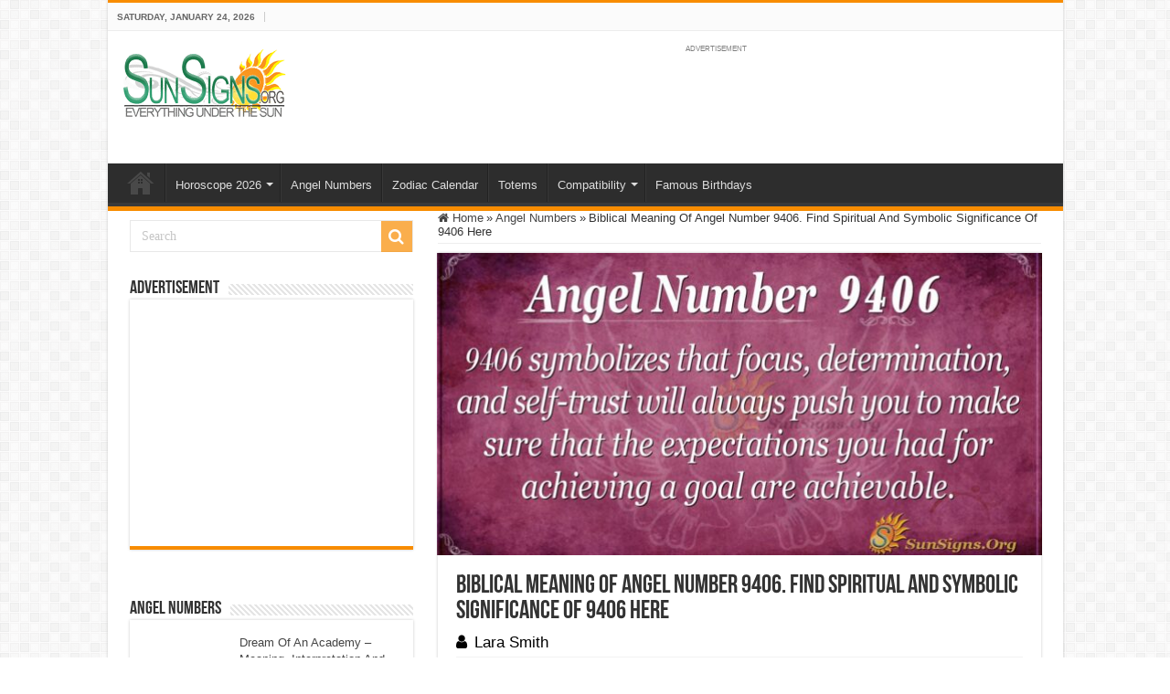

--- FILE ---
content_type: text/html; charset=utf-8
request_url: https://www.google.com/recaptcha/api2/aframe
body_size: -88
content:
<!DOCTYPE HTML><html><head><meta http-equiv="content-type" content="text/html; charset=UTF-8"></head><body><script nonce="FnyXZ5G8gXgmxNtppU7wWw">/** Anti-fraud and anti-abuse applications only. See google.com/recaptcha */ try{var clients={'sodar':'https://pagead2.googlesyndication.com/pagead/sodar?'};window.addEventListener("message",function(a){try{if(a.source===window.parent){var b=JSON.parse(a.data);var c=clients[b['id']];if(c){var d=document.createElement('img');d.src=c+b['params']+'&rc='+(localStorage.getItem("rc::a")?sessionStorage.getItem("rc::b"):"");window.document.body.appendChild(d);sessionStorage.setItem("rc::e",parseInt(sessionStorage.getItem("rc::e")||0)+1);localStorage.setItem("rc::h",'1769246258768');}}}catch(b){}});window.parent.postMessage("_grecaptcha_ready", "*");}catch(b){}</script></body></html>

--- FILE ---
content_type: application/javascript; charset=utf-8
request_url: https://fundingchoicesmessages.google.com/f/AGSKWxV2TexpfVG1w6b5ibllXPa9gQ1YPdOrDKxrRW1EpzW92rA0sK_s34xPsQDOJyWof8HAwCb0tFpcUfGGCaueLQwqIy8aS9sCpL9PgF7DL2nqVx6puSLr4SKCws2tNJycKUWJQI7iWPQi_B44RbJdWdMd2MOftdPsUVf5bXwx6bYEPSmh11Jb78K3J-dw/_/ad_h.css?-ads_9_3./banner_view._ad_sponsor//xpiads.
body_size: -1290
content:
window['cc21e5b6-1e52-4e85-a422-050d5940b3d7'] = true;